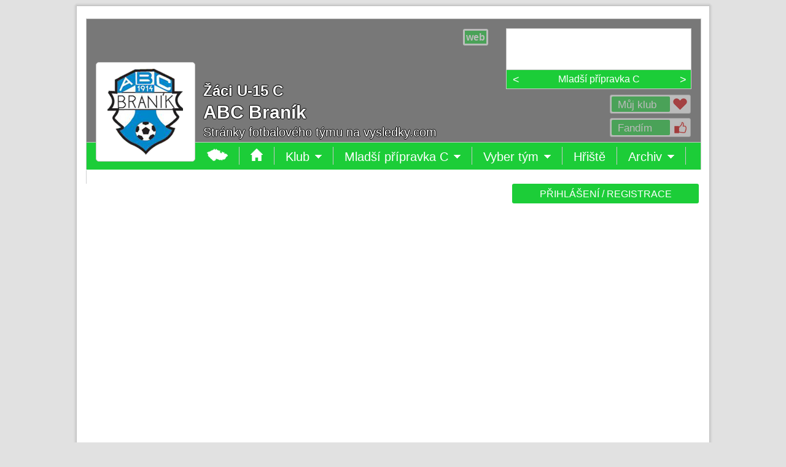

--- FILE ---
content_type: text/html
request_url: https://vysledky.com/tym-soupiska2.php?id_klub=15&id_tym=13053
body_size: 6976
content:
<!doctype html>
<html>
<head>
	<meta http-equiv="X-UA-Compatible" content="IE=edge">
	<meta charset="windows-1250">
	<meta http-equiv="cache-control" content="no-cache">
	<meta name="viewport" content="width=1024">
	<title>ABC Braník</title>
	<meta name="description" lang="cs" content="Sportovní výsledky z fotbalu, hokeje, basketbalu, tenisu a dalších sportů.">
	<meta name="keywords" lang="cs" content="sportovní výsledky">
	<link rel="shortcut icon" href="http://vysledky.com/obr2/mic.png"/>
	<link rel="apple-touch-icon" href="http://vysledky.com/obr2/shortcut.png">
	<script type="text/javascript" src="jquery-1.11.3.js"></script>
	<script data-ad-client="ca-pub-9083856266999323" async src="https://pagead2.googlesyndication.com/pagead/js/adsbygoogle.js"></script>
  <style type="text/css">
		<!--
		@import "//vysledky.com/styl/styl.css";
		-->
	</style>
  <script data-ad-client="ca-pub-9083856266999323" async src="https://pagead2.googlesyndication.com/pagead/js/adsbygoogle.js"></script>
</head>
<body>

	<div id="main">
		<div class="counters">
			<a href=http://www.toplist.cz/ target=_top><IMG SRC=http://toplist.cz/dot.asp?id=127356 BORDER=0 ALT=TOPlist WIDTH=1 HEIGHT=1/></a>
<style type=text/css>
<!--
  @import "//vysledky.com/styl/styl_1.css";
-->
</style>

		</div>
		<div class="m-bg-1">
			<div class="m-bg-2">
				<div class="m-bg-3">
					<div class="m-bg-4">
						<script type="text/javascript">
<!--
  var x,y,xz,yz,f=1;
  function otevritPrihlaseni() {
    document.getElementById('okno').style.visibility='visible';
    document.getElementById('oknoPrihlaseni').style.visibility='visible';
  }
  function zavritOkno2() {
    document.getElementById('okno').style.visibility='hidden';
    document.getElementById('oknoPrihlaseni').style.visibility='hidden';
  }
-->
</script>

<div id=okno class=zavoj></div>
<div class=okno-prihlaseni id=oknoPrihlaseni>
  <div class=ozubene-kolo style="top: 10px; left: 623px;" onclick="zavritOkno2();" onmouseover="this.style.opacity='1'" onmouseout="this.style.opacity='0.5'"><div class=okno-x>X</div></div>
Pro provedení akce musíš být přihlášen(a)
<table border=0 cellSpacing=0 cellPadding=0><tr><td width=302 valign=top>

<form id=registraceForm action="javascript:void(1);" method=post>
<input type=hidden name=akce value='3'>
<div class=tabulka-box>
<span id=registrace>
<div class=tabulka-box-radek>&nbsp;<span><input type=radio name=osoba_MZ value=M> Muž <input type=radio name=osoba_MZ value=Z> Žena</span></div>
<div class=tabulka-box-radek>Jméno<span><input class=barva-input type='text' name='osoba_jmeno' value='' placeholder='*' style='width: 184px;'></span></div>
<div class=tabulka-box-radek>Příjmení<span><input class=barva-input type='text' name='osoba_prijmeni' value='' placeholder='*' style='width: 184px;'></span></div>
<div class=tabulka-box-radek>Národnost<span><select class=barva-select type=text style='width: 188px;' name=osoba_narodnost>
<option value='1' >Alžírsko
<option value='2' >Angola
<option value='3' >Benin
<option value='4' >Botswana
<option value='5' >Burkina Faso
<option value='6' >Burundi
<option value='7' >Čad
<option value='8' >Demokratická republika Kongo
<option value='9' >Džibutsko
<option value='10' >Egypt
<option value='11' >Eritrea
<option value='12' >Etiopie
<option value='13' >Gabon
<option value='14' >Gambie
<option value='15' >Ghana
<option value='16' >Guinea
<option value='17' >Guinea-Bissau
<option value='18' >Jihoafrická republika
<option value='19' >Kamerun
<option value='20' >Kapverdy
<option value='21' >Keňa
<option value='22' >Komory
<option value='24' >Lesotho
<option value='25' >Libérie
<option value='26' >Libye
<option value='27' >Madagaskar
<option value='28' >Malawi
<option value='29' >Mali
<option value='30' >Maroko
<option value='31' >Mauricius
<option value='32' >Mauritánie
<option value='33' >Mosambik
<option value='34' >Namibie
<option value='35' >Niger
<option value='36' >Nigérie
<option value='37' >Pobřeží slonoviny
<option value='23' >Republika Kongo
<option value='38' >Rovníková Guinea
<option value='39' >Rwanda
<option value='40' >Senegal
<option value='41' >Seychely
<option value='42' >Sierra Leone
<option value='43' >Somálsko
<option value='44' >Středoafrická republika
<option value='45' >Súdán
<option value='46' >Svatý Tomáš a Princův ostrov
<option value='47' >Svazijsko
<option value='48' >Tanzanie
<option value='49' >Togo
<option value='50' >Tunisko
<option value='51' >Uganda
<option value='52' >Zambie
<option value='53' >Zimbabwe
<option value='54' >Afghánistán
<option value='55' >Arménie
<option value='56' >Azerbájdžán
<option value='57' >Bahrajn
<option value='58' >Bangladéš
<option value='59' >Bhútán
<option value='60' >Brunej
<option value='61' >Čína
<option value='62' >Filipíny
<option value='63' >Gruzie
<option value='64' >Indie
<option value='65' >Indonésie
<option value='66' >Irák
<option value='67' >Írán
<option value='68' >Izrael
<option value='69' >Japonsko
<option value='70' >Jemen
<option value='71' >Jižní Korea
<option value='72' >Jordánsko
<option value='73' >Kambodža
<option value='74' >Katar
<option value='75' >Kuvajt
<option value='76' >Kypr
<option value='77' >Kyrgyzstán
<option value='78' >Laos
<option value='79' >Libanon
<option value='80' >Malajsie
<option value='81' >Maledivy
<option value='82' >Mongolsko
<option value='83' >Myanmar
<option value='84' >Nepál
<option value='85' >Omán
<option value='86' >Pákistán
<option value='87' >Saúdská Arábie
<option value='88' >Severní Korea
<option value='89' >Singapur
<option value='90' >Spojené arabské emiráty
<option value='91' >Srí Lanka
<option value='92' >Sýrie
<option value='93' >Tádžikistán
<option value='94' >Thajsko
<option value='95' >Turkmenistán
<option value='96' >Uzbekistán
<option value='97' >Vietnam
<option value='98' >Východní Timor
<option value='99' >Albánie
<option value='100' >Andorra
<option value='101' >Anglie
<option value='102' >Belgie
<option value='103' >Bělorusko
<option value='104' >Bosna a Hercegovina
<option value='105' >Bulharsko
<option value='106' >Černá hora
<option value='107' selected>Česko
<option value='113' >Chorvatsko
<option value='108' >Dánsko
<option value='109' >Estonsko
<option value='110' >Faerské ostrovy
<option value='111' >Finsko
<option value='112' >Francie
<option value='203' >Gibraltar
<option value='114' >Irsko
<option value='115' >Island
<option value='116' >Itálie
<option value='117' >Kazachstán
<option value='204' >Kosovo
<option value='118' >Kosovo
<option value='119' >Lichtenštejnsko
<option value='120' >Litva
<option value='121' >Lotyšsko
<option value='122' >Lucembursko
<option value='123' >Maďarsko
<option value='124' >Makedonie
<option value='125' >Malta
<option value='126' >Moldavsko
<option value='127' >Monako
<option value='128' >Německo
<option value='129' >Nizozemsko
<option value='130' >Norsko
<option value='131' >Polsko
<option value='132' >Portugalsko
<option value='133' >Rakousko
<option value='136' >Řecko
<option value='134' >Rumunsko
<option value='135' >Rusko
<option value='137' >San Marino
<option value='200' >Severní Irsko
<option value='199' >Skotsko
<option value='138' >Slovensko
<option value='139' >Slovinsko
<option value='141' >Španělsko
<option value='140' >Srbsko
<option value='142' >Švédsko
<option value='143' >Švýcarsko
<option value='144' >Turecko
<option value='145' >Ukrajina
<option value='146' >Vatikán
<option value='147' >Velká Británie
<option value='201' >Wales
<option value='148' >Argentina
<option value='149' >Bolívie
<option value='150' >Brazílie
<option value='153' >Chile
<option value='151' >Ekvádor
<option value='152' >Guyana
<option value='154' >Kolumbie
<option value='155' >Paraguay
<option value='156' >Peru
<option value='157' >Surinam
<option value='158' >Uruguay
<option value='159' >Venezuela
<option value='160' >Austrálie
<option value='161' >Cookovy ostrovy
<option value='162' >Fidži
<option value='163' >Kiribati
<option value='164' >Marshallovy ostrovy
<option value='165' >Mikronésie
<option value='166' >Nauru
<option value='167' >Niue
<option value='168' >Nový Zéland
<option value='169' >Palau
<option value='170' >Papua-Nová Guinea
<option value='172' >Šalamounovy ostrovy
<option value='171' >Samoa
<option value='202' >Tahiti
<option value='173' >Tonga
<option value='174' >Tuvalu
<option value='175' >Vanuatu
<option value='176' >Antigua a Barbuda
<option value='177' >Bahamy
<option value='178' >Barbados
<option value='179' >Belize
<option value='180' >Dominika
<option value='181' >Dominikánská republika
<option value='182' >Grenada
<option value='183' >Guatemala
<option value='184' >Haiti
<option value='185' >Honduras
<option value='186' >Jamaika
<option value='187' >Kanada
<option value='188' >Kostarika
<option value='189' >Kuba
<option value='190' >Mexiko
<option value='191' >Nikaragua
<option value='192' >Panama
<option value='193' >Salvador
<option value='195' >Svatá Lucie
<option value='196' >Svatý Kryštov a Nevis
<option value='197' >Svatý Vincenc a Grenadiny
<option value='198' >Trinidad a Tobago
<option value='194' >USA
</select></span></div>
<div class=tabulka-box-radek>Email<span><input class=barva-input type='text' name='osoba_email' value='' placeholder='*' style='width: 184px;'></span></div>
<div class=tabulka-box-radek>Heslo<span><input class=barva-input type='password' name='osoba_heslo' value='' placeholder='*' style='width: 184px;'></span></div>
<div class=tabulka-box-radek>Heslo<span><input class=barva-input type='password' name='osoba_heslo2' value='' placeholder='*' style='width: 184px;'></span></div>
<div class=tabulka-box-radek-bez><input type='checkbox' name='osoba_podminky' value='1'>Souhlasím s <a href=podminky2.php target=_blank>podmínkami registrace</a></div>
<div class=tabulka-box-radek-bez><input type='submit' value='REGISTROVAT' name='tlacitko' class='tlacitko' onmouseover="this.style.backgroundColor='#00A61A';" onmouseout="this.style.backgroundColor='#1CCD38';"></div>
</span>
</div></form>

<td width=20></td>
<td width=302 valign=top>
<form action='tym-soupiska2.php?id_klub=15&id_tym=13053' method=post>
<input type='hidden' name='zmena' value='1'>
<div class=tabulka-box>
<div class=tabulka-box-radek>Email<span style='left: 60px;'><input class=barva-input type='text' name='Email' value='' placeholder='' style='width: 224px;'></span></div>
<div class=tabulka-box-radek>Heslo<span style='left: 60px;'><input class=barva-input type='password' name='Heslo' value='' placeholder='' style='width: 224px;'></span></div>
<div class=tabulka-box-radek-bez><input type='checkbox' name='pamatovat' value='1'> Přihlásit trvale</div>
<div class=tabulka-box-radek-bez><input type='submit' value='PŘIHLÁSIT' name='tlacitko' class='tlacitko' onmouseover="this.style.backgroundColor='#00A61A';" onmouseout="this.style.backgroundColor='#1CCD38';"></div>
</div></form>
<div style='height: 26px;'></div>

<form id=zapomenutehesloForm action="javascript:void(1);" method=post>
<input type=hidden name=akce value='2'>
<div class=tabulka-box>
<div class=tabulka-box-radek>Email<span style='left: 60px;'><input class=barva-input type='text' name='zapomenute_heslo_email' value='' placeholder='' style='width: 224px;'></span></div>
<div class=tabulka-box-radek-bez><span id=zapomenuteheslo>Na zadaný email bude odesláno zapomenuté heslo.</span></div>
<div class=tabulka-box-radek-bez><input type='submit' value='ODESLAT HESLO' name='tlacitko' class='tlacitko' onmouseover="this.style.backgroundColor='#00A61A';" onmouseout="this.style.backgroundColor='#1CCD38';"></div>
</div></form>
</td></tr></table>
</div>
<script type="text/javascript">
<!--
  var osoba;
  function otevritVzkaz(osoba) {
    document.getElementById('okno').style.visibility='visible';
    document.getElementById('oknoVzkaz').style.visibility='visible';
    vytvoritZadost('ajax-vzkaz2.php?akce=1&barva_normal=1CCD38&barva_tmava=00A61A&barva_svetla=DCFFDC&vzkaz_id_osoba='+osoba,2,'oknoVzkaz');
  }
  function zavritOkno3() {
    document.getElementById('okno').style.visibility='hidden';
    document.getElementById('oknoVzkaz').style.visibility='hidden';
  }
-->
</script>

<form id=vzkazForm action="javascript:void(1);" method=post>
<input type=hidden name=zmena value='3'>
<input type=hidden name=barva_svetla value='DCFFDC'>
<input type=hidden name=barva_normal value='1CCD38'>
<input type=hidden name=barva_tmava value='00A61A'>
<div class=okno-prihlaseni id=oknoVzkaz>
</div>
</form>
<script type="text/javascript">
function vytvoritZadost (url,akce,kam) {
  var http_zadost = false;
  if (window.XMLHttpRequest) { // Mozilla, Safari, Opera, Konqueror...
    http_zadost = new XMLHttpRequest();
    if (http_zadost.overrideMimeType) {
      http_zadost.overrideMimeType('text/xml');
      }
    } else if (window.ActiveXObject) { // Internet Explorer
      try {
        http_zadost = new ActiveXObject("Msxml2.XMLHTTP");
      } catch (e) {
      try {
        http_zadost = new ActiveXObject("Microsoft.XMLHTTP");
      } catch (e) {}
    }
  }

  if (!http_zadost) {
    alert('Giving up :( Nemohu vytvořit XMLHTTP instanci');
    return false;
  }
  http_zadost.onreadystatechange = function() {
    if(akce==1) stavObsahu(http_zadost);
    if(akce==2) naplnitDIV(http_zadost,kam);
  };
  http_zadost.open('GET', url, true);
  http_zadost.send(null);
  return(false);
}

function stavObsahu(http_zadost) {
  if (http_zadost.readyState == 4) {
    if (http_zadost.status == 200) {
      if(http_zadost.responseText==1) {
        document.getElementById('fans1').style.visibility='hidden';
        document.getElementById('fans2').style.visibility='visible';
        document.getElementById('fans3').style.visibility='hidden';
      }
      if(http_zadost.responseText==2) {
        document.getElementById('fans1').style.visibility='hidden';
        document.getElementById('fans2').style.visibility='hidden';
        document.getElementById('fans3').style.visibility='visible';
      }
      if(http_zadost.responseText==3) {
        document.getElementById('fans1').style.visibility='visible';
        document.getElementById('fans2').style.visibility='hidden';
        document.getElementById('fans3').style.visibility='hidden';
      }
      if(http_zadost.responseText==4) {
        document.getElementById('zdeziju1').style.visibility='visible';
        document.getElementById('zdeziju2').style.visibility='hidden';
      }
    } else ; //alert('Byl problém se žádostí.');
  }
}

function naplnitDIV(http_zadost,kam) {
  if (http_zadost.readyState == 4) {
    if (http_zadost.status == 200) {
      document.getElementById(kam).innerHTML = http_zadost.responseText;
      document.getElementById(kam).style.opacity=1;
    } else ; //alert('Byl problém se žádostí.');
  }
}

function zobrazitFoto(x,y) {
  document.getElementById('okno2').style.width=x;
  document.getElementById('okno2').style.height=y;
  yz=y/-2; xz=(x/-2)-10;
  document.getElementById('okno2').style.marginTop=yz;
  document.getElementById('okno2').style.marginLeft=xz;
  document.getElementById('okno3').style.width=x;
  document.getElementById('okno3').style.height=y;
  xz=x-23;
  document.getElementById('okno4').style.left=xz;
  yz=y+25;
  document.getElementById('okno5').style.top=yz;
  document.getElementById('okno6').style.top=yz;
  xz=x-30;
  document.getElementById('okno6').style.left=xz;
}

$(document).ready(function(){
  $('#odpovedForm').submit(function() {
    $.post("ajax-klub2.php", $(this).serialize(), function(data) {
      $("#odpoved").html(data);
    });
  });
});

$(document).ready(function(){
  $('#zapomenutehesloForm').submit(function() {
    $.post("ajax-klub2.php", $(this).serialize(), function(data) {
      $("#zapomenuteheslo").html(data);
    });
  });
});

$(document).ready(function(){
  $('#registraceForm').submit(function() {
    $.post("ajax-klub2.php", $(this).serialize(), function(data) {
      $("#registrace").html(data);
    });
  });
});

$(document).ready(function(){
  $('#komentarForm').submit(function() {
    $.post("ajax-komentar2.php", $(this).serialize(), function(data) {
      $("#komentar").html(data);
    });
  });
});

$(document).ready(function(){
  $('#vzkazForm').submit(function() {
    $.post("ajax-vzkaz2.php", $(this).serialize(), function(data) {
      $("#oknoVzkaz").html(data);
    });
  });
});

$(document).ready(function(){
  $('#adminForm').submit(function() {
    $.post("ajax-soutez2.php", $(this).serialize(), function(data) {
      $("#oknoAkce").html(data);
    });
  });
});
function Opravdu(){ return confirm("Opravdu?"); }
--></SCRIPT><div class=mezera20></div>
<div class=uvodni-box >
<div class=uvodni-box-zavoj></div>
<span class=uvodni-box-ss>
<a href=http://www.abcbranik.cz/ target=_blank title="www.abcbranik.cz/" class=uvodni-box-ss-web-in><span style='position: relative;'><b>web</b></span></a><img height=29 width=1>
<img></span>
<div class=znak><a href=klub2.php?id_klub=15><img src=znak/znak_1-----15---.png width=140 height=140></a>
</div>
<div id=fans1>
<div title='Svůj klub můžeš mít jen jeden' class=uvodni-box-fans style="cursor: pointer;" onclick='otevritPrihlaseni()' onmouseover="this.style.opacity='1'" onmouseout="this.style.opacity='0.5'"><span class=uvodni-box-fans-in>Můj klub<img src=/obr2/srdce.png class=uvodni-box-fans-ico></span></div>
<span style="position: absolute; top: 38px; left: 0px;"><div title='Fandit můžeš více klubům' class=uvodni-box-fans style="cursor: pointer;" onclick='otevritPrihlaseni()' onmouseover="this.style.opacity='1'" onmouseout="this.style.opacity='0.5'"><span class=uvodni-box-fans-in>Fandím<img src=/obr2/like.png class=uvodni-box-fans-ico></span></div></span>
</div>
<div class=uvodni-box-h2>Žáci U-15 C</div>
<div class=uvodni-box-h1>ABC Braník</div>
<p>Stránky fotbalového týmu na vysledky.com</p>
<div class=uvodni-zapasy>
<div class=uvodni-zapas id=uvodni-zapasy>
<span style="position: absolute; top: 0px; left: 0px;"><a href=soutez2.php?id_soutez=19302 class=uvodni-zapas-soutez>I.A třída skupina B</a><span class=uvodni-zapas-znak1><a href=klub2.php?id_klub=15 title='ABC Braník'><img src=znak/znak_1-----15---.png width=35 height=35></a></span><span class=uvodni-zapas-vysledek><a href=tym-zapasy2.php?id_klub=15&id_tym=183&id_zapas=2830235 class=odkaz-vysledek title='Detail zápasu'>
3:0</a></span><span class=uvodni-zapas-polocas></span><span class=uvodni-zapas-znak2><a href=klub2.php?id_klub=37 title='SK Zbraslav'><img src=znak/znak_1-----37---.png width=35 height=35></a></span><span class=uvodni-zapasy-cara></span></span>
        <span style="position: absolute; top: 0px; left: 305px;"><a href=soutez2.php?id_soutez=19646 class=uvodni-zapas-soutez>3. ČLŽ</a><span class=uvodni-zapas-znak1><a href=klub2.php?id_klub=15 title='ABC Braník'><img src=znak/znak_1-----15---.png width=35 height=35></a></span><span class=uvodni-zapas-vysledek><a href=tym-zapasy2.php?id_klub=15&id_tym=9576&id_zapas=2865025 class=odkaz-vysledek title='Detail zápasu'>1:1</a></span><span class=uvodni-zapas-polocas>( 1:0 )</span><span class=uvodni-zapas-znak2><a href=klub2.php?id_klub=793 title='FK Příbram'><img src=znak/znak_1-----793---.png width=35 height=35></a></span><span class=uvodni-zapasy-cara></span></span>
        <span style="position: absolute; top: 0px; left: 456px;"><a href=soutez2.php?id_soutez=19646 class=uvodni-zapas-soutez>3. ČLŽ</a><span class=uvodni-zapas-znak1><a href=klub2.php?id_klub=15 title='ABC Braník'><img src=znak/znak_1-----15---.png width=35 height=35></a></span><span class=uvodni-zapas-vysledek></span><span class=uvodni-zapas-polocas>14.03. 2026</span><span class=uvodni-zapas-znak2><a href=klub2.php?id_klub=380 title='FK Chotusice 1932'><img src=znak/znak_1-----380---.png width=35 height=35></a></span><span class=uvodni-zapasy-cara></span></span>
      <span style="position: absolute; top: 0px; left: 610px;"><a href=soutez2.php?id_soutez=19303 class=uvodni-zapas-soutez>I.B třída skupina A</a><span class=uvodni-zapas-znak1><a href=klub2.php?id_klub=15 title='ABC Braník'><img src=znak/znak_1-----15---.png width=35 height=35></a></span><span class=uvodni-zapas-vysledek><a href=tym-zapasy2.php?id_klub=15&id_tym=228&id_zapas=2830340 class=odkaz-vysledek title='Detail zápasu'>
4:1</a></span><span class=uvodni-zapas-polocas></span><span class=uvodni-zapas-znak2><a href=klub2.php?id_klub=38 title='Sokol Lipence'><img src=znak/znak_1-----38---.png width=35 height=35></a></span><span class=uvodni-zapasy-cara></span></span>
        <span style="position: absolute; top: 0px; left: 915px;"><a href=soutez2.php?id_soutez=19305 class=uvodni-zapas-soutez>II. třída skupina A</a><span class=uvodni-zapas-znak1><a href=klub2.php?id_klub=47 title='TJ Slavoj Suchdol'><img src=znak/znak_1-----47---.png width=35 height=35></a></span><span class=uvodni-zapas-vysledek><a href=tym-zapasy2.php?id_klub=15&id_tym=29891&id_zapas=2830540 class=odkaz-vysledek title='Detail zápasu'>
0:4</a></span><span class=uvodni-zapas-polocas></span><span class=uvodni-zapas-znak2><a href=klub2.php?id_klub=15 title='ABC Braník'><img src=znak/znak_1-----15---.png width=35 height=35></a></span><span class=uvodni-zapasy-cara></span></span>
        </div>
    </div>
    <span class=uvodni-zapasy-menu><span class=uvodni-zapasy-menu-doleva onclick="uvodni_doleva();"><</span><span class=uvodni-zapasy-menu-box>
    <span class=uvodni-zapasy-menu-tym id=uvodni-tym><span style="position: absolute; top: 0px; left: 0px;"><a href=tym-soupiska2.php?id_klub=15&id_tym=183 class=uvodni-zapasy-menu-tym>A-Tým</a></span>
    <span style="position: absolute; top: 0px; left: 305px;"><a href=tym-soupiska2.php?id_klub=15&id_tym=9576 class=uvodni-zapasy-menu-tym>Ženy</a></span>
    <span style="position: absolute; top: 0px; left: 610px;"><a href=tym-soupiska2.php?id_klub=15&id_tym=228 class=uvodni-zapasy-menu-tym>B-Tým</a></span>
    <span style="position: absolute; top: 0px; left: 915px;"><a href=tym-soupiska2.php?id_klub=15&id_tym=29891 class=uvodni-zapasy-menu-tym>C-Tým</a></span>
    <span style="position: absolute; top: 0px; left: 1220px;"><a href=tym-soupiska2.php?id_klub=15&id_tym=13898 class=uvodni-zapasy-menu-tym>Mladší přípravka C</a></span>
    </span></span><span class=uvodni-zapasy-menu-doprava onclick="uvodni_doprava();">></span></span>
<script type="text/javascript">
<!--
  var zapasyX = -1220;
  var c = 4;
  document.getElementById('uvodni-zapasy').style.left=zapasyX+"px";
  document.getElementById('uvodni-tym').style.left=zapasyX+"px";

  function uvodni_doleva() {
    if(c>0) c--;
    if(c<0) c=0;
    uvodni_doleva2();
  }
  function uvodni_doleva2() {
    if(zapasyX<(c*(-305)))
    {
      zapasyX = zapasyX+5;
      document.getElementById('uvodni-zapasy').style.left=zapasyX+"px";
      document.getElementById('uvodni-tym').style.left=zapasyX+"px";
      setTimeout("uvodni_doleva2()",0);
    }
  }
  function uvodni_doprava() {
    if(c<3) c = c+1;
    if(c>3) c=3;
    uvodni_doprava2();
  }
  function uvodni_doprava2() {
    if(zapasyX>(c*(-305)))
    {
      zapasyX = zapasyX-5;
      document.getElementById('uvodni-zapasy').style.left=zapasyX+"px";
      document.getElementById('uvodni-tym').style.left=zapasyX+"px";
      setTimeout("uvodni_doprava2()",0);
    }
  }
-->
</script>
</div>
<script type="text/javascript">
<!--
  var ktere, id_menu;

  function zobrazit_menu(ktere) {
    id_menu='menu'+ktere;
    document.getElementById(id_menu).style.visibility='visible';
  }
  function skryt_menu(ktere) {
    id_menu='menu'+ktere;
    document.getElementById(id_menu).style.visibility='hidden';
  }
-->
</script>

<div uvodni-menu style='position: relative;'>
<table border=0 cellSpacing=0 cellPadding=0 height=45 width=1002><tr bgcolor=#1CCD38 height=44><td width=1 bgcolor=#C8C8C8></td><td width=178></td>
<td onclick=parent.location.href='index.php?sport=1' onmouseover="this.style.backgroundColor='#00A61A'" onmouseout="this.style.backgroundColor='#1CCD38'" class=uvodni-menu-td title='Hlavní stránka'><img src=/obr2/mapaCR.png></td>
<td onclick=parent.location.href='index.php?sport=1&stat=107&kraj=1&okres=4' onmouseover="this.style.backgroundColor='#00A61A'" onmouseout="this.style.backgroundColor='#1CCD38'" class=uvodni-menu-td title='Úvodní stránka'><img src=obr2/domu.png></td>
<td onclick="this.style.backgroundColor='#00A61A'; zobrazit_menu(1);" onmouseover="this.style.backgroundColor='#00A61A'; zobrazit_menu(1); this.style.cursor='default'" onmouseout="this.style.backgroundColor='#1CCD38'; skryt_menu(1);" class=uvodni-menu-td style='position: relative;'>Klub<img src=/obr2/sipkad.png>
<div id=menu1 style='visibility: hidden; position: absolute; top: 19px; left: 0px;'>
<table border=0 cellSpacing=0 cellPadding=0>
<tr><td><div class=mezera20></div></td></tr>
<tr><td onclick=parent.location.href='klub2.php?id_klub=15' onmouseover="this.style.backgroundColor='#00A61A';" onmouseout="this.style.backgroundColor='#505050';" class=uvodni-menu-td-td>Úvodní&nbsp;strana</td></tr>
<tr><td onclick="document.getElementById('hlavni').style.opacity=0.4; vytvoritZadost('ajax-klub2.php?akce=1&sport=1&id_klub=15',2,'hlavni')" onmouseover="this.style.backgroundColor='#00A61A';" onmouseout="this.style.backgroundColor='#505050';" class=uvodni-menu-td-td>Informace</td></tr>
<tr><td onclick=parent.location.href='klub-vedeni2.php?id_klub=15' onmouseover="this.style.backgroundColor='#00A61A';" onmouseout="this.style.backgroundColor='#505050';" class=uvodni-menu-td-td>Vedení&nbsp;klubu</td></tr>
<tr><td onclick=parent.location.href='klub-kontakty2.php?id_klub=15' onmouseover="this.style.backgroundColor='#00A61A';" onmouseout="this.style.backgroundColor='#505050';" class=uvodni-menu-td-td>Kontakty</td></tr>
</table></div>
</td>
<td onclick="this.style.backgroundColor='#00A61A'; zobrazit_menu(2);" onmouseover="this.style.backgroundColor='#00A61A'; zobrazit_menu(2); this.style.cursor='default'" onmouseout="this.style.backgroundColor='#1CCD38'; skryt_menu(2);" class=uvodni-menu-td style='position: relative;'>Mladší přípravka C<img src=/obr2/sipkad.png>
<div id=menu2 style='visibility: hidden; position: absolute; top: 19px; left: 0px;'>
<table border=0 cellSpacing=0 cellPadding=0>
<tr><td><div class=mezera20></div></td></tr>
<tr><td onclick=parent.location.href='tym-soupiska2.php?id_klub=15&id_tym=13898' onmouseover="this.style.backgroundColor='#00A61A';" onmouseout="this.style.backgroundColor='#505050';" class=uvodni-menu-td-td>Soupiska</td></tr>
<tr><td onclick=parent.location.href='tym-statistiky2.php?id_klub=15&id_tym=13898' onmouseover="this.style.backgroundColor='#00A61A';" onmouseout="this.style.backgroundColor='#505050';" class=uvodni-menu-td-td>Statistiky</td></tr>
<tr><td onclick=parent.location.href='tym-zapasy2.php?id_klub=15&id_tym=13898' onmouseover="this.style.backgroundColor='#00A61A';" onmouseout="this.style.backgroundColor='#505050';" class=uvodni-menu-td-td>Zápasy</td></tr>
<tr><td onclick=parent.location.href='tym-tabulky2.php?id_klub=15&id_tym=13898' onmouseover="this.style.backgroundColor='#00A61A';" onmouseout="this.style.backgroundColor='#505050';" class=uvodni-menu-td-td>Tabulky</td></tr>
</table></div>
</td>
<td onclick="this.style.backgroundColor='#00A61A'; zobrazit_menu(3);" onmouseover="this.style.backgroundColor='#00A61A'; zobrazit_menu(3); this.style.cursor='default'" onmouseout="this.style.backgroundColor='#1CCD38'; skryt_menu(3);" class=uvodni-menu-td style='position: relative;'>Vyber tým<img src=/obr2/sipkad.png>
<div id=menu3 style='visibility: hidden; position: absolute; top: 19px; left: 0px;'>
<table border=0 cellSpacing=0 cellPadding=0>
<tr><td><div class=mezera20></div></td></tr>
<tr><td onclick=parent.location.href='tym-soupiska2.php?id_klub=15&id_tym=183' onmouseover="this.style.backgroundColor='#00A61A';" onmouseout="this.style.backgroundColor='#505050';" class=uvodni-menu-td-td>A-Tým</td></tr>
<tr><td onclick=parent.location.href='tym-soupiska2.php?id_klub=15&id_tym=9576' onmouseover="this.style.backgroundColor='#00A61A';" onmouseout="this.style.backgroundColor='#505050';" class=uvodni-menu-td-td>Ženy</td></tr>
<tr><td onclick=parent.location.href='tym-soupiska2.php?id_klub=15&id_tym=228' onmouseover="this.style.backgroundColor='#00A61A';" onmouseout="this.style.backgroundColor='#505050';" class=uvodni-menu-td-td>B-Tým</td></tr>
<tr><td onclick=parent.location.href='tym-soupiska2.php?id_klub=15&id_tym=29891' onmouseover="this.style.backgroundColor='#00A61A';" onmouseout="this.style.backgroundColor='#505050';" class=uvodni-menu-td-td>C-Tým</td></tr>
</table></div>
</td>
<td onclick="parent.location.href='hriste2.php?id_klub=15&id_hriste=123'" onmouseover="this.style.backgroundColor='#00A61A'; this.style.cursor='pointer'" onmouseout="this.style.backgroundColor='#1CCD38';" class=uvodni-menu-td style='position: relative;'>Hřiště</td>
<td onclick="this.style.backgroundColor='#00A61A'; zobrazit_menu(5);" onmouseover="this.style.backgroundColor='#00A61A'; zobrazit_menu(5); this.style.cursor='default'" onmouseout="this.style.backgroundColor='#1CCD38'; skryt_menu(5);" class=uvodni-menu-td style='position: relative;'>Archiv<img src=/obr2/sipkad.png>
<div id=menu5 style='visibility: hidden; position: absolute; top: 19px; left: 0px;'>
<table border=0 cellSpacing=0 cellPadding=0>
<tr><td><div class=mezera20></div></td></tr>
<tr><td onclick=parent.location.href='seznam-foto2.php?id_klub=15' onmouseover="this.style.backgroundColor='#00A61A';" onmouseout="this.style.backgroundColor='#505050';" class=uvodni-menu-td-td>Fotky</td></tr>
<tr><td onclick=parent.location.href='seznam-video2.php?id_klub=15' onmouseover="this.style.backgroundColor='#00A61A';" onmouseout="this.style.backgroundColor='#505050';" class=uvodni-menu-td-td>Videa</td></tr>
<tr><td onclick=parent.location.href='seznam-download2.php?id_klub=15' onmouseover="this.style.backgroundColor='#00A61A';" onmouseout="this.style.backgroundColor='#505050';" class=uvodni-menu-td-td>Ke&nbsp;stažení</td></tr>
</table></div>
</td>
</td>
<td></td><td width=1 bgcolor=#C8C8C8></td></tr>
<tr bgcolor=#C8C8C8></tr></table>
</div>
<script>
Unidata.keywords = ["Fotbal"];
</script>

						<div id="content" class="content">
							<div class="widepage">
								<TABLE><TR><TD>
                <div id="c-2">
									<table border=0 cellSpacing=0 cellPadding=0><tr>
<td width=624 valign=top>

<div id=hlavni></div></td>
<td width=74 valign=top align=center><div class=pruh-historie><br></div></td>
</tr></table>

								</div></TD>
								<TD valign=top>
                <div id="c-3">
									<div class=tlacitko style='width: 284px; margin: auto;' onclick='otevritPrihlaseni();' onmouseover="this.style.backgroundColor='#00A61A'; this.style.cursor='pointer';" onmouseout="this.style.backgroundColor='#1CCD38';">PŘIHLÁŠENÍ / REGISTRACE</div>
<div style='height: 20px'></div>
<script async src="https://pagead2.googlesyndication.com/pagead/js/adsbygoogle.js"></script>
<!-- 300x600 -->
<ins class="adsbygoogle"
     style="display:inline-block;width:300px;height:600px"
     data-ad-client="ca-pub-9083856266999323"
     data-ad-slot="3736638562"></ins>
<script>
     (adsbygoogle = window.adsbygoogle || []).push({});
</script><div class=tabulka-box>
</div>
<div style='height: 20px;'></div>
<div class=tabulka-box><table border=0 cellSpacing=0 cellPadding=0>
   <tr width=280 height=50><td width=1></td><td width=50><a href=profil2.php?id_osoba=10644 title='X X'><img src=obr2/M_100x100.png width=50 height=50></a></td><td width=7></td><td width=50><a href=profil2.php?id_osoba=10006 title='X X'><img src=obr2/M_100x100.png width=50 height=50></a></td></tr></table>
</div>
<div class=tabulka-menu>Klubu fandí 2 lidé</div>

								</div></TD></TR></TABLE>
							</div>
						</div>
						<div id="footer">
							<p id="copy">&copy; 2024 <a href="mailto:webmaster@vysledky.com">Dalibor Fridrich</a>. Výsledkový servis vzniká ve spolupráci s jednotlivými kluby a fanoušky, nelze ho považovat za oficiální. Publikování nebo šíření obsahu je zakázáno bez předchozího souhlasu.</p>
						</div>
					</div>
				</div>
			</div>
		</div>
	</div>
</body>
</html>


--- FILE ---
content_type: text/html; charset=utf-8
request_url: https://www.google.com/recaptcha/api2/aframe
body_size: 270
content:
<!DOCTYPE HTML><html><head><meta http-equiv="content-type" content="text/html; charset=UTF-8"></head><body><script nonce="GRSbuNRYJeqalLNzEEHIYQ">/** Anti-fraud and anti-abuse applications only. See google.com/recaptcha */ try{var clients={'sodar':'https://pagead2.googlesyndication.com/pagead/sodar?'};window.addEventListener("message",function(a){try{if(a.source===window.parent){var b=JSON.parse(a.data);var c=clients[b['id']];if(c){var d=document.createElement('img');d.src=c+b['params']+'&rc='+(localStorage.getItem("rc::a")?sessionStorage.getItem("rc::b"):"");window.document.body.appendChild(d);sessionStorage.setItem("rc::e",parseInt(sessionStorage.getItem("rc::e")||0)+1);localStorage.setItem("rc::h",'1768373946645');}}}catch(b){}});window.parent.postMessage("_grecaptcha_ready", "*");}catch(b){}</script></body></html>